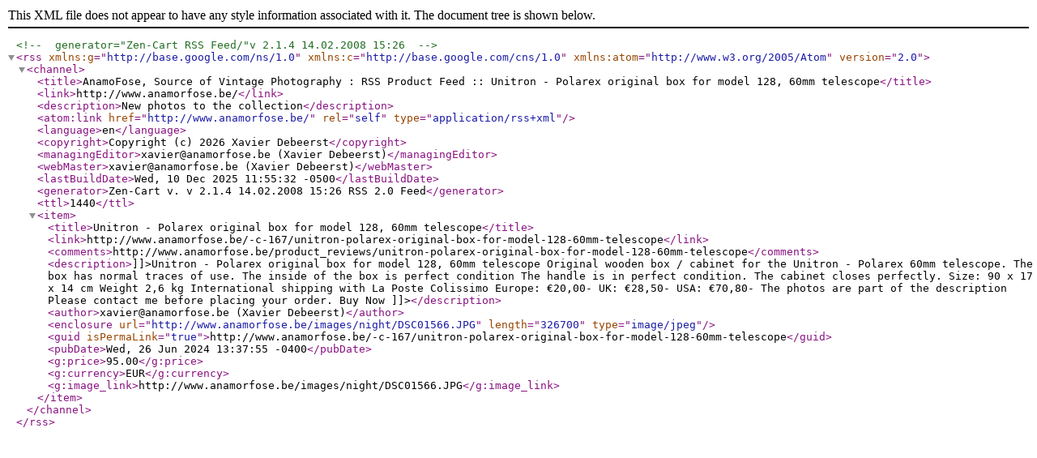

--- FILE ---
content_type: text/xml; charset=iso-8859-1
request_url: http://www.anamorfose.be/rss_feed/feed/products/unitron-polarex-original-box-for-model-128-60mm-telescope
body_size: 1059
content:
<?xml version="1.0" encoding="iso-8859-1"?>
<!-- generator="Zen-Cart RSS Feed/"v 2.1.4 14.02.2008 15:26 -->
<rss version="2.0" 
xmlns:g="http://base.google.com/ns/1.0"
xmlns:c="http://base.google.com/cns/1.0"
xmlns:atom="http://www.w3.org/2005/Atom">
  <channel>
    <title>AnamoFose, Source of Vintage Photography : RSS Product Feed :: Unitron - Polarex original box for model 128, 60mm telescope</title>
    <link>http://www.anamorfose.be/</link>
    <description>New photos to the collection</description>
    <atom:link href="http://www.anamorfose.be/" rel="self" type="application/rss+xml" />
    <language>en</language>
    <copyright>Copyright (c) 2026 Xavier Debeerst</copyright>
    <managingEditor>xavier@anamorfose.be (Xavier Debeerst)</managingEditor>
    <webMaster>xavier@anamorfose.be (Xavier Debeerst)</webMaster>
    <lastBuildDate>Wed, 10 Dec 2025 11:55:32 -0500</lastBuildDate>
    <generator>Zen-Cart v. v 2.1.4 14.02.2008 15:26 RSS 2.0 Feed</generator>
    <ttl>1440</ttl>
    <item>
      <title>Unitron - Polarex original box for model 128, 60mm telescope</title>
      <link>http://www.anamorfose.be/-c-167/unitron-polarex-original-box-for-model-128-60mm-telescope</link>
      <comments>http://www.anamorfose.be/product_reviews/unitron-polarex-original-box-for-model-128-60mm-telescope</comments>
      <description>]]&gt;Unitron - Polarex original box for model 128, 60mm telescope

Original wooden box / cabinet for the Unitron - Polarex 60mm telescope.

The box has normal traces of use.
The inside of the box is perfect condition

The handle is in perfect condition.
The cabinet closes perfectly.

Size:
90 x 17 x 14 cm
Weight 2,6 kg

International shipping with La Poste Colissimo
Europe: €20,00-
UK: €28,50-
USA: €70,80-

The photos are part of the description

Please contact me before placing your order.
Buy Now
]]&gt;</description>
      <author>xavier@anamorfose.be (Xavier Debeerst)</author>
      <enclosure url="http://www.anamorfose.be/images/night/DSC01566.JPG" length="326700" type="image/jpeg" />
      <guid isPermaLink="true">http://www.anamorfose.be/-c-167/unitron-polarex-original-box-for-model-128-60mm-telescope</guid>
      <pubDate>Wed, 26 Jun 2024 13:37:55 -0400</pubDate>
      <g:price>95.00</g:price>
      <g:currency>EUR</g:currency>
      <g:image_link>http://www.anamorfose.be/images/night/DSC01566.JPG</g:image_link>
    </item>
  </channel>
</rss>
